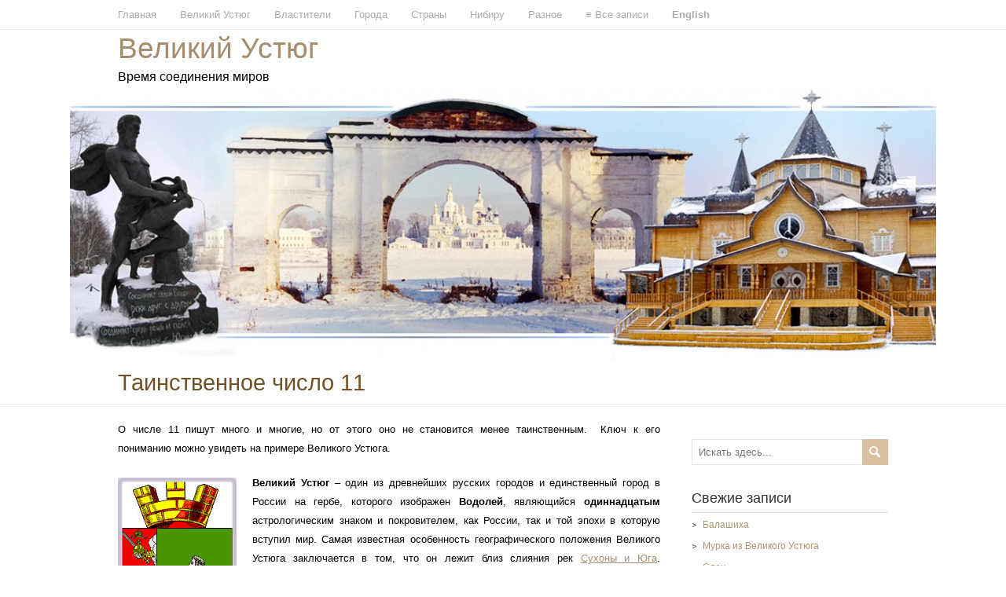

--- FILE ---
content_type: text/html; charset=UTF-8
request_url: http://veligrad.ru/2016/03/10/tainstvennoe-chislo-11/
body_size: 40078
content:
<!DOCTYPE html>
<!--[if IE 7]>
<html class="ie ie7" lang="ru-RU">
<![endif]-->
<!--[if IE 8]>
<html class="ie ie8" lang="ru-RU">
<![endif]-->
<!--[if !(IE 7) | !(IE 8)  ]><!-->
<html lang="ru-RU">
<!--<![endif]-->
<head>
  <meta charset="UTF-8" /> 
  <meta name="viewport" content="width=device-width" />  
	<link rel="pingback" href="http://veligrad.ru/xmlrpc.php">  
<title>Таинственное число 11 &#8212; Великий Устюг</title>

	  <style type='text/css'>		#wrapper #wrapper-header .title-box { width: 50%;}		#wrapper #wrapper-header .menu-box { width: 100%;}</style><link rel='dns-prefetch' href='//s.w.org' />
<link rel="alternate" type="application/rss+xml" title="Великий Устюг &raquo; Лента" href="http://veligrad.ru/feed/" />
<link rel="alternate" type="application/rss+xml" title="Великий Устюг &raquo; Лента комментариев" href="http://veligrad.ru/comments/feed/" />
<link rel="alternate" type="application/rss+xml" title="Великий Устюг &raquo; Лента комментариев к &laquo;Таинственное число 11&raquo;" href="http://veligrad.ru/2016/03/10/tainstvennoe-chislo-11/feed/" />
		<script type="text/javascript">
			window._wpemojiSettings = {"baseUrl":"https:\/\/s.w.org\/images\/core\/emoji\/2.2.1\/72x72\/","ext":".png","svgUrl":"https:\/\/s.w.org\/images\/core\/emoji\/2.2.1\/svg\/","svgExt":".svg","source":{"concatemoji":"http:\/\/veligrad.ru\/wp-includes\/js\/wp-emoji-release.min.js?ver=4.7.29"}};
			!function(t,a,e){var r,n,i,o=a.createElement("canvas"),l=o.getContext&&o.getContext("2d");function c(t){var e=a.createElement("script");e.src=t,e.defer=e.type="text/javascript",a.getElementsByTagName("head")[0].appendChild(e)}for(i=Array("flag","emoji4"),e.supports={everything:!0,everythingExceptFlag:!0},n=0;n<i.length;n++)e.supports[i[n]]=function(t){var e,a=String.fromCharCode;if(!l||!l.fillText)return!1;switch(l.clearRect(0,0,o.width,o.height),l.textBaseline="top",l.font="600 32px Arial",t){case"flag":return(l.fillText(a(55356,56826,55356,56819),0,0),o.toDataURL().length<3e3)?!1:(l.clearRect(0,0,o.width,o.height),l.fillText(a(55356,57331,65039,8205,55356,57096),0,0),e=o.toDataURL(),l.clearRect(0,0,o.width,o.height),l.fillText(a(55356,57331,55356,57096),0,0),e!==o.toDataURL());case"emoji4":return l.fillText(a(55357,56425,55356,57341,8205,55357,56507),0,0),e=o.toDataURL(),l.clearRect(0,0,o.width,o.height),l.fillText(a(55357,56425,55356,57341,55357,56507),0,0),e!==o.toDataURL()}return!1}(i[n]),e.supports.everything=e.supports.everything&&e.supports[i[n]],"flag"!==i[n]&&(e.supports.everythingExceptFlag=e.supports.everythingExceptFlag&&e.supports[i[n]]);e.supports.everythingExceptFlag=e.supports.everythingExceptFlag&&!e.supports.flag,e.DOMReady=!1,e.readyCallback=function(){e.DOMReady=!0},e.supports.everything||(r=function(){e.readyCallback()},a.addEventListener?(a.addEventListener("DOMContentLoaded",r,!1),t.addEventListener("load",r,!1)):(t.attachEvent("onload",r),a.attachEvent("onreadystatechange",function(){"complete"===a.readyState&&e.readyCallback()})),(r=e.source||{}).concatemoji?c(r.concatemoji):r.wpemoji&&r.twemoji&&(c(r.twemoji),c(r.wpemoji)))}(window,document,window._wpemojiSettings);
		</script>
		<style type="text/css">
img.wp-smiley,
img.emoji {
	display: inline !important;
	border: none !important;
	box-shadow: none !important;
	height: 1em !important;
	width: 1em !important;
	margin: 0 .07em !important;
	vertical-align: -0.1em !important;
	background: none !important;
	padding: 0 !important;
}
</style>
<link rel='stylesheet' id='wp-lightbox-2.min.css-css'  href='http://veligrad.ru/wp-content/plugins/wp-lightbox-2/styles/lightbox.min.ru_RU.css?ver=1.3.4' type='text/css' media='all' />
<link rel='stylesheet' id='restimpo-style-tan-css'  href='http://veligrad.ru/wp-content/themes/restimpo/css/tan.css?ver=4.7.29' type='text/css' media='all' />
<link rel='stylesheet' id='restimpo-style-css'  href='http://veligrad.ru/wp-content/themes/restimpo/style.css?ver=4.7.29' type='text/css' media='all' />
<!--[if lte IE 8]>
<link rel='stylesheet' id='restimpo-style-ie-css'  href='http://veligrad.ru/wp-content/themes/restimpo/css/style-ie.css?ver=4.7.29' type='text/css' media='all' />
<![endif]-->
<script type='text/javascript' src='http://veligrad.ru/wp-includes/js/jquery/jquery.js?ver=1.12.4'></script>
<script type='text/javascript' src='http://veligrad.ru/wp-includes/js/jquery/jquery-migrate.min.js?ver=1.4.1'></script>
<!--[if lt IE 9]>
<script type='text/javascript' src='http://veligrad.ru/wp-content/themes/restimpo/js/html5.js?ver=3.7'></script>
<![endif]-->
<link rel='https://api.w.org/' href='http://veligrad.ru/wp-json/' />
<link rel="EditURI" type="application/rsd+xml" title="RSD" href="http://veligrad.ru/xmlrpc.php?rsd" />
<link rel="wlwmanifest" type="application/wlwmanifest+xml" href="http://veligrad.ru/wp-includes/wlwmanifest.xml" /> 
<link rel='next' title='Город Великий' href='http://veligrad.ru/2016/03/10/gorod-velikiy/' />
<meta name="generator" content="WordPress 4.7.29" />
<link rel="canonical" href="http://veligrad.ru/2016/03/10/tainstvennoe-chislo-11/" />
<link rel='shortlink' href='http://veligrad.ru/?p=7' />
<link rel="alternate" type="application/json+oembed" href="http://veligrad.ru/wp-json/oembed/1.0/embed?url=http%3A%2F%2Fveligrad.ru%2F2016%2F03%2F10%2Ftainstvennoe-chislo-11%2F" />
<link rel="alternate" type="text/xml+oembed" href="http://veligrad.ru/wp-json/oembed/1.0/embed?url=http%3A%2F%2Fveligrad.ru%2F2016%2F03%2F10%2Ftainstvennoe-chislo-11%2F&#038;format=xml" />
<!--[if IE]>
<style type="text/css" media="screen">
.header-content-wrapper, input[type="submit"], input[type="reset"], .custom-button, .header-image .header-image-text .header-image-link {
        behavior: url("http://veligrad.ru/wp-content/themes/restimpo/css/pie/PIE.php");
        zoom: 1;
}
</style>
<![endif]-->
  
</head>
 
<body class="post-template-default single single-post postid-7 single-format-standard" id="wrapper"> 
<header id="wrapper-header">
  <div class="top-navigation-wrapper">
    <div class="top-navigation">
<div class="menu-menu-1-container"><ul id="top-nav" class="menu"><li id="menu-item-425" class="menu-item menu-item-type-post_type menu-item-object-page menu-item-home menu-item-425"><a href="http://veligrad.ru/">Главная</a></li>
<li id="menu-item-56" class="menu-item menu-item-type-post_type menu-item-object-page menu-item-56"><a href="http://veligrad.ru/velikiy-ustyug/">Великий Устюг</a></li>
<li id="menu-item-58" class="menu-item menu-item-type-post_type menu-item-object-page menu-item-has-children menu-item-58"><a href="http://veligrad.ru/vlastiteli/">Властители</a>
<ul class="sub-menu">
	<li id="menu-item-194" class="menu-item menu-item-type-post_type menu-item-object-page first-menu-item menu-item-194"><a href="http://veligrad.ru/vlastiteli/timur/">≡ Тимур</a></li>
	<li id="menu-item-193" class="menu-item menu-item-type-post_type menu-item-object-page menu-item-193"><a href="http://veligrad.ru/vlastiteli/ivan-groznyiy/">≡ Иван Грозный</a></li>
	<li id="menu-item-192" class="menu-item menu-item-type-post_type menu-item-object-page menu-item-192"><a href="http://veligrad.ru/vlastiteli/andrey-bogolyubskiy-pervyiy-russkiy-ts1/">Андрей Боголюбский – первый русский царь</a></li>
	<li id="menu-item-191" class="menu-item menu-item-type-post_type menu-item-object-page menu-item-191"><a href="http://veligrad.ru/vlastiteli/yakov-bryus-i-orden-tamplierov/">Яков Брюс и Орден тамплиеров</a></li>
	<li id="menu-item-188" class="menu-item menu-item-type-post_type menu-item-object-page menu-item-188"><a href="http://veligrad.ru/vlastiteli/chapaev-i-kosmos/">Чапаев и Космос</a></li>
	<li id="menu-item-187" class="menu-item menu-item-type-post_type menu-item-object-page menu-item-187"><a href="http://veligrad.ru/vlastiteli/filaret-drozdov-i-pushkin/">Филарет Дроздов и Пушкин</a></li>
	<li id="menu-item-186" class="menu-item menu-item-type-post_type menu-item-object-page menu-item-186"><a href="http://veligrad.ru/vlastiteli/sabur-vega-i-saburovyi1/">Сабур (Вега) и Сабуровы</a></li>
	<li id="menu-item-185" class="menu-item menu-item-type-post_type menu-item-object-page menu-item-185"><a href="http://veligrad.ru/vlastiteli/marshal-konev/">Маршал Конев</a></li>
	<li id="menu-item-184" class="menu-item menu-item-type-post_type menu-item-object-page menu-item-184"><a href="http://veligrad.ru/vlastiteli/makariy-zheltovodskiy/">Макарий Желтоводский</a></li>
	<li id="menu-item-190" class="menu-item menu-item-type-post_type menu-item-object-page menu-item-190"><a href="http://veligrad.ru/vlastiteli/ekhnaton-solnechnyiy-messiya-monoteizma/">Эхнатон – Солнечный Мессия Монотеизма</a></li>
	<li id="menu-item-182" class="menu-item menu-item-type-post_type menu-item-object-page menu-item-182"><a href="http://veligrad.ru/vlastiteli/irod-velikiy-mifyi-i-realnost/">Ирод Великий (мифы и реальность)</a></li>
	<li id="menu-item-183" class="menu-item menu-item-type-post_type menu-item-object-page last-menu-item menu-item-183"><a href="http://veligrad.ru/vlastiteli/leninskie-taynyi/">Ленинские тайны</a></li>
</ul>
</li>
<li id="menu-item-59" class="menu-item menu-item-type-post_type menu-item-object-page menu-item-has-children menu-item-59"><a href="http://veligrad.ru/goroda/">Города</a>
<ul class="sub-menu">
	<li id="menu-item-201" class="menu-item menu-item-type-post_type menu-item-object-page first-menu-item menu-item-201"><a href="http://veligrad.ru/goroda/drugie-goroda/">≡ Другие города</a></li>
	<li id="menu-item-200" class="menu-item menu-item-type-post_type menu-item-object-page menu-item-200"><a href="http://veligrad.ru/goroda/permj/">Пермь</a></li>
	<li id="menu-item-199" class="menu-item menu-item-type-post_type menu-item-object-page menu-item-199"><a href="http://veligrad.ru/goroda/moskva/">Москва</a></li>
	<li id="menu-item-198" class="menu-item menu-item-type-post_type menu-item-object-page menu-item-198"><a href="http://veligrad.ru/goroda/kursk/">Курск</a></li>
	<li id="menu-item-197" class="menu-item menu-item-type-post_type menu-item-object-page menu-item-197"><a href="http://veligrad.ru/goroda/kazanj/">Казань</a></li>
	<li id="menu-item-196" class="menu-item menu-item-type-post_type menu-item-object-page menu-item-196"><a href="http://veligrad.ru/goroda/vyatka/">Вятка</a></li>
	<li id="menu-item-195" class="menu-item menu-item-type-post_type menu-item-object-page last-menu-item menu-item-195"><a href="http://veligrad.ru/goroda/vladimir/">Владимир</a></li>
</ul>
</li>
<li id="menu-item-61" class="menu-item menu-item-type-post_type menu-item-object-page menu-item-61"><a href="http://veligrad.ru/stranyi/">Страны</a></li>
<li id="menu-item-63" class="menu-item menu-item-type-post_type menu-item-object-page menu-item-63"><a href="http://veligrad.ru/nibiru/">Нибиру</a></li>
<li id="menu-item-64" class="menu-item menu-item-type-post_type menu-item-object-page menu-item-64"><a href="http://veligrad.ru/raznoe/">Разное</a></li>
<li id="menu-item-156" class="menu-item menu-item-type-post_type menu-item-object-page menu-item-156"><a href="http://veligrad.ru/vse-zapisi/">≡ Все записи</a></li>
<li id="menu-item-1412" class="menu-item menu-item-type-post_type menu-item-object-page menu-item-1412"><a href="http://veligrad.ru/english/"><strong>English</strong></a></li>
</ul></div>      
      <div class="header-icons">
      </div>
    </div>
  </div>
  
  <div class="header-content-wrapper">
    <div class="header-content">
      <div class="title-box">
        <p class="site-title"><a href="http://veligrad.ru/">Великий Устюг</a></p></br></br>Время соединения миров      </div>
      <div class="menu-box">
      </div>
    </div>
  </div>
  <div class="header-image">
    <img class="header-img" src="http://veligrad.ru/wp-content/uploads/2016/05/cropped-top_picture1200x446.jpg" alt="Великий Устюг" />
  </div>
</header> <!-- end of wrapper-header -->
<div id="wrapper-content">
  <div class="content-headline-wrapper">
    <div class="content-headline">
      <h1 class="title single-title entry-title">Таинственное число 11</h1>
    </div>
  </div>
  <div class="container">
  <div id="main-content">
    <article id="content">
       
      <div class="entry-content">
<p><a id="11"></a>О числе 11 пишут много и многие, но от этого оно не становится менее таинственным.  Ключ к его пониманию можно увидеть на примере Великого Устюга.</p>
<p><b><img class="left alignleft" src="http://www.vrata11.ru/images/informatsiya/simvolika/chislo11/img_1.jpg" alt="" width="151" height="248" /><a class="mceItemAnchor" name="v-u"></a>Великий Устюг</b> – один из древнейших русских городов и единственный город в России на гербе, которого изображен <b>Водолей</b>, являющийся <b>одиннадцатым</b> астрологическим знаком и покровителем, как России, так и той эпохи в которую вступил мир. Самая известная особенность географического положения Великого Устюга заключается в том, что он лежит близ слияния рек <a href="http://veligrad.ru/2017/12/10/sanskritskie-nazvaniya-v-velikom-ustyuge/#1">Сухоны и Юга</a>. Считается, что именно поэтому символом города, запечатлённым на его гербе и утвержденный еще в XVIII веке Екатериной II, стал <b>Водолей</b>, сливающий из кувшинов воды этих двух рек.</p>
<p><img class="right alignright" src="http://www.vrata11.ru/images/informatsiya/simvolika/chislo11/img_2.jpg" alt="" width="176" height="208" />С 1999 года, при поддержке Московского мэра <a href="http://veligrad.ru/2018/12/26/russkie-tsyigane/#1999">Юрия Лужкова</a>, здесь реализуется проект «<b>Великий Устюг – родина Деда Мороза</b>», в основу которого положена идея объединения россиян вокруг национальных корней и традиций, через соприкосновение с образом Деда Мороза, олицетворяющим любовь, веру и надежду в счастливое будущее.</p>
<p><a id="1999"></a>Параллельно появлению Родины деда Мороза в Великом Устюге в 1999 году в <a href="http://veligrad.ru/2017/02/13/leninskie-taynyi/#Volga-Rous">России</a> происходили очень важные политические события.  В.В. <a href="http://veligrad.ru/2018/09/03/sanskritskie-nazvaniya-v-tverskoy-oblasti/#Putin-PredKi">Путин</a> в августе 1999 года был назначен председателем Правительства Российской Федерации, а 31 декабря 1999 года стал Первым лицом государства, когда по решению Бориса Ельцина (Водолея по гороскопу) был назначен исполняющим обязанности президента Российской Федерации (в связи с уходом Ельцина в досрочную отставку).  Символично, что это происходило на смене Космических эпох.  Водолей вступал в свои права.  Более того, единственным городом на планете, имеющим на своём гербе Водолея, является Великий Устюг.  Более того, 7 января 2008 года (на Рождество), будучи действующим Президентом России, <a href="http://veligrad.ru/2017/03/29/holmskaya-ikona-bozhiey-materi/#VladiMir">Владимир</a> Путин посетил Великий Устюг, а на выборах 14 марта 2004 года он снова был избран на эту высокую должность.</p>
<p>В ключевом для человечества 2012 году (в феврале) <a href="http://veligrad.ru/2019/03/19/glavnyiy-tsyigan-sovetskogo-soyuza/">Николай Сличенко</a> (главный режиссёр театра «Ромэн») был зарегистрирован как доверенное лицо кандидата в Президенты РФ и действовавшего премьер-министра Владимира Путина.  Его называют главный цыганом Советского Союза.  Предки цыган пришли в Россию из Индию, но ещё за тысячи лет до этого, <a href="http://veligrad.ru/2017/10/14/reptilii-na-gerbah-i-v-nazvaniyah-gorodov/#Shambal+Kirov"><span style="text-decoration: underline;">арии</span></a> (среди которых были и предки индийских предков цыган) пришли с территории современной России на Индостан и основали там Ведическую цивилизацию, на фундаменте которой стоит <a href="http://veligrad.ru/2016/03/15/orissa-unikalnyiy-shtat-v-indii/#1">Индия</a>.</p>
<p>В районе Великого Устюга особым образом сконцентрированы названия рек и мест, которые переводятся с <a href="http://veligrad.ru/2017/12/10/sanskritskie-nazvaniya-v-velikom-ustyuge/">санскрита</a> &#8212; божественного языка древней Индии.  Переводимые с санскрита названия есть и в <a href="http://veligrad.ru/2017/12/03/sanskritskie-nazvaniya-v-tsentre-rossii/">центре России</a>.</p>
<p>Новый год считался самым сакральным праздником во всех древних <a href="http://veligrad.ru/2016/03/10/%d0%bd%d0%be%d0%b2%d1%8b%d0%b9-%d0%b3%d0%be%d0%b4-%d0%bd%d0%b0%d1%87%d0%b8%d0%bd%d0%b0%d0%b5%d1%82%d1%81%d1%8f-%d1%81-%d0%bd%d0%b8%d0%b1%d0%b8%d1%80%d1%83/#1">цивилизациях</a>, начиная с Древнего Шумера и Египта – прародины современной (западной) цивилизации. В Советское время в Великом Устюге было открыто два памятника <a href="http://veligrad.ru/2016/03/15/evrovavilon/#haridvar">Водолею</a>.</p>
<p><img class="left alignleft" src="http://www.vrata11.ru/images/informatsiya/simvolika/chislo11/img_3.jpg" alt="" width="176" height="235" />В Зодиаке Водолей является 11-м знаком, а само число 11 вписано в дату первого упоминания в летописи (основания) города – 1147 год, или 11 11 (4+7=11).</p>
<p>Число 11 часто появляется в переломных событиях мировой истории. Вот несколько примеров прошлого столетия:</p>
<p>• В 1911 году 11 человек в Швейцарии покорили горы, спустившись на горных лыжах.</p>
<p>• 11 членов царской семьи Романовых и их слуг казнены в июле 1918 года. Дом Романовых к 1917 году насчитывал 65 особ (6+5=11).</p>
<p>• 11.11. в 11 часов дня официально закончилась первая мировая война, прогремел 101 выстрел.</p>
<p>• На 11-й день, 27.05.99 года по самому вертикальному спуску команда российских альпинистов покорила труднодоступную вершину Талай Сагар в Гималаях.</p>
<p>• 11 человек закрывали крышу Чернобыльской АС.</p>
<p>• 11 стран объединились в Евросоюз с единой валютой 01.01.99 года.</p>
<h3><a class="mceItemAnchor" name="chislo11"></a>Число 11 – роковое число американской трагедии 11 сентября 2001 года</h3>
<p><b><i>Даты</i></b></p>
<p><img class="right alignright" src="http://www.vrata11.ru/images/informatsiya/simvolika/chislo11/img_4.jpg" alt="" width="176" height="264" />• Дата терактов: 09/11: 9+1+1 = 11.</p>
<p>• September 11 – 9 букв, 2 цифры – 9+2 = 11.</p>
<p>• 911 – номер службы экстренной помощи в Америке.</p>
<p>• 11 Сентября – 254 день в году: 2+5+4 = 11.</p>
<p>• После 11 сентября до конца года остаётся 111 дней.</p>
<p>• 11 Марта 2002 года прошло 6 месяцев после атаки на Америку и прошло 11 недель нового 2002 года.</p>
<p><b><i>Даты и рейс АА11</i></b></p>
<p>• Первым самолётом, врезавшимся в ВТЦ был рейс номер 11 компании Америкэн Эйрлайнс.</p>
<p>• Аббревиатура рейса: AA11 – А – буква номер 1 в алфавите, две буквы АА=11.</p>
<p>• Четверо террористов рейса АА11 имели инициалы А.А. АА=11.</p>
<p>• Пятый террорист – Mohamed AttA – имя и фамилия содержат 11 букв и две буквы А присутствуют по краям в имени.</p>
<p>• На борту рейса АА11 находилось 92 человека = 9+2 =11, из них 11 – члены экипажа.</p>
<p>• В названии города New York City – 11 букв.</p>
<p>• Штат Нью-Йорк был 11-ым по счёту, присоединившимся к США и его вхождение в США произошло 11-го сентября.</p>
<p>• Слова Trade Center (Торговый центр) и Skyscrapers (Небоскрёбы) – состоят из 11 букв.</p>
<p>• World Trade Center Towers – (Башни Всемирного торгового центра) – 22 буквы, 22=11&#215;2.</p>
<p>• Башни близнецы стояли рядом, как две цифры 1 в числе 11.</p>
<p>• Каждая из башен состояла из 110 этажей.</p>
<p>• Северная башня обрушилась в 10:28 – 1+0+2+8 = 11.</p>
<p>• Номером 1 прибывшим к месту теракта была пожарная команда №1, потерявшая 11 пожарных.</p>
<p>• Башни ВТЦ обрушились до уровня 11 этажа.</p>
<p>• Пожар ВТЦ продолжался 99 дней, (9х11=99).</p>
<p>• Прощальный звонок молодой девушки со 101-го этажа был услышан во всем мире.</p>
<p><b><i>Рейс UА77 и Пентагон</i></b></p>
<p>• Номер рейса 77 = 7&#215;11</p>
<p>• На борту рейса находилось 65 человек. 6+5=11</p>
<p>• Целью рейса стал Пентагон (The Pentagon – 11 букв)</p>
<p>• Одна из стен Пентагона обрушилась в 10:10</p>
<p><b><i>Люди и места</i></b></p>
<p>• По данным ФБР террористы планировали захват 11 самолётов.</p>
<p>• В список Самых Опасных Террористов мира ФБР входит 22 имени (2&#215;11=22).</p>
<p>• Руководство по священной войне Талибов состоит из 11 частей.</p>
<p>• Пророк Мухаммед скончался в 632 году (6+3+2 =11).</p>
<p>• 119 – телефонный код Ирана/Ирака (1+1+9 = 11).</p>
<p>• Лига Арабских государств провозглашает 22 арабских нации (2&#215;11 = 22).</p>
<p>В английских вариантах слова Афганистан, Саудовская Аравия, Рамзи Юсуф (организатор теракта в ВТЦ в 1993 году), Ариэль Шарон, Шимон Перец, Джордж Буш, Билл Клинтон, Колин Пауэлл состоят из 11 букв.</p>
<p>Ровно через год после терактов, 11 сентября 2002 года в национальной лотерее США выиграла знакомая уже комбинация 911.</p>
<p><img class="left alignleft" src="http://www.vrata11.ru/images/informatsiya/simvolika/chislo11/img_5.jpg" alt="" width="176" height="226" /><a class="mceItemAnchor" name="tragediya"></a>Трагедия произошла 11 сентября в день <b>Усекновения головы Иоанна Предтечи</b>, который крестил Иисуса Христа в водах Иордана.</p>
<p><img class="right alignright" src="http://www.vrata11.ru/images/informatsiya/simvolika/chislo11/img_6.jpg" alt="" width="176" height="255" /><a id="Vid"></a>В Индийских учениях о сотворении мира, усекновение головы означает открытие чакры Мудрости – пятой чакры, называемой Вишудха, ассоциируемой с <a href="http://veligrad.ru/2017/11/05/severnyiy-kuru/#3"><span style="text-decoration: underline;">Шивой</span></a>, расположенной на горле между VI и VII шейными позвонками. Открытие чакры Мудрости часто ассоциируется с возможностью перехода на новый уровень сознания (от материалистического к духовному).</p>
<p>В день Усекновения головы Иоанна Предтечи в 1530 году в Троице-Сергеевой Лавре крестили будущего царя <a href="http://veligrad.ru/vlastiteli/ivan-groznyiy/">Иоанна Грозного</a>.</p>
<h3>Число 11 и Загадка Сфинкса</h3>
<p>Одной из самых больших загадок древности является Великая Пирамида в Египте. Среди множества ее тайн сокрыта и тайна числа 11. В книге Г. Хенкока и Р. Бьювэла «Загадка Сфинкса» сказано: «…одним из основных числовых коэффициентов в конструкции, как Великой Пирамиды, так и некрополя Гизы в целом считается простое число 11 (простое в том смысле, что делится без остатка только на себя и единицу)… В архитектуре Великой Пирамиды фигурируют числа кратные 11… сторона её основания равняется 440 египетским локтям, то есть 11 х 40 локтей. Отношение высоты к основанию – 7:11. Уклон боковых граней– 14:11… А уклон южной шахты камеры Царя… составляет 11:11».</p>
<h3><a id="Kursk"></a>Число 11 и трагедия АПЛ «Курск»</h3>
<p>• Последний раз лодка вышла в море: 10.08.2000 г. (1+8+2=11).</p>
<p>• Первый взрыв произошел 12.8.2000 г. (1+2+8=11) в 10 ч. 28 минут (1+2+8=11).</p>
<p>• Вскрытие люка 9 отсека: 21.8.2000 г. (2+1+8=11).</p>
<p><img class="left alignleft" src="http://www.vrata11.ru/images/informatsiya/simvolika/chislo11/img_7.jpg" alt="" width="176" height="210" /><img class="right alignright" src="http://www.vrata11.ru/images/informatsiya/simvolika/chislo11/img_8.jpg" alt="" width="176" height="247" />В девятом кормовом отсеке по записке, найденной у Дмитрия Колесникова, находилась 23 человека. Тела 12 моряков были подняты на поверхность, значит, в отсеке осталось 11 человек.</p>
<p>Весьма символично, что на подводной лодке «Курск» находилась икона Богоматери «Курское Знамение». Празднование иконы Курской Богоматери происходит в день весеннего равноденствия – 21 марта (обратите внимание, что даже на изображении иконы по кругу 10 изображений и центральное – одиннадцатое).</p>
<p>Дни 21 марта и 21 сентября фиксируют ось весеннего и осеннего равноденствия, которая в настоящее время указывает на созвездие Льва и Водолея. Это и есть самое главное знамение – переход человечества в Эру<b> </b>Водолея. Погибших моряков поминали на 40-й день, 21 сентября, т. е. в день иконы «Курское Знамение».</p>
<p>Похоже, что само название одиннадцать скрывает в себе тайну, так как состоит из одиннадцати букв. Из всех цифр такое совпадение наблюдается, кроме числа одиннадцать, только у числа три.</p>
      </div>
<div id="restimpo-post-nav" class="navigation" role="navigation">
	<div class="nav-wrapper">
	<p class="nav-next"><a href="http://veligrad.ru/2016/03/10/gorod-velikiy/" title="Город Великий">Следующая запись &rarr;</a></p>
   </div>
</div>
 

<div id="comments" class="comments-area no-comments">

	
	
</div><!-- #comments .comments-area -->    </article> <!-- end of content -->
  </div>
<aside id="sidebar">
<div id="search-2" class="sidebar-widget widget_search"><form id="searchform" method="get" action="http://veligrad.ru/">
  <div class="searchform-wrapper"><input type="text" value="" name="s" id="s" placeholder="Искать здесь..." />
  <input type="image" src="http://veligrad.ru/wp-content/themes/restimpo/images/empty.gif" class="send" name="searchsubmit" alt="send" /></div>
</form></div>		<div id="recent-posts-2" class="sidebar-widget widget_recent_entries">		 <p class="sidebar-headline">Свежие записи</p>		<ul>
					<li>
				<a href="http://veligrad.ru/2025/03/17/balashiha/">Балашиха</a>
						</li>
					<li>
				<a href="http://veligrad.ru/2023/09/27/murka-iz-velikogo-ustyuga/">Мурка из Великого Устюга</a>
						</li>
					<li>
				<a href="http://veligrad.ru/2023/08/20/slon/">Слон</a>
						</li>
					<li>
				<a href="http://veligrad.ru/2023/08/13/iz-rossii-s-lyubovyu/">Из России с любовью…</a>
						</li>
					<li>
				<a href="http://veligrad.ru/2023/08/05/pushkino-kolyibel-teatrov/">Пушкино – колыбель театров</a>
						</li>
				</ul>
		</div>		<div id="categories-2" class="sidebar-widget widget_categories"> <p class="sidebar-headline">Рубрики</p>		<ul>
	<li class="cat-item cat-item-34"><a href="http://veligrad.ru/category/english/" >English</a>
</li>
	<li class="cat-item cat-item-10"><a href="http://veligrad.ru/category/akkad/" >Аккад</a>
</li>
	<li class="cat-item cat-item-13"><a href="http://veligrad.ru/category/anubis/" >Анубис</a>
</li>
	<li class="cat-item cat-item-6"><a href="http://veligrad.ru/category/baaljbek/" >Баальбек</a>
</li>
	<li class="cat-item cat-item-8"><a href="http://veligrad.ru/category/vavilon/" >Вавилон</a>
</li>
	<li class="cat-item cat-item-2"><a href="http://veligrad.ru/category/velikiy-ustyug/" >Великий Устюг</a>
</li>
	<li class="cat-item cat-item-33"><a href="http://veligrad.ru/category/vladimir/" >Владимир</a>
</li>
	<li class="cat-item cat-item-26"><a href="http://veligrad.ru/category/vlastiteli/" >Властители</a>
</li>
	<li class="cat-item cat-item-23"><a href="http://veligrad.ru/category/vodolei/" >Водолей</a>
</li>
	<li class="cat-item cat-item-32"><a href="http://veligrad.ru/category/vyatka/" >Вятка</a>
</li>
	<li class="cat-item cat-item-30"><a href="http://veligrad.ru/category/drevnie-tsivilizatsii/" >Древние цивилизации</a>
</li>
	<li class="cat-item cat-item-27"><a href="http://veligrad.ru/category/drugie-goroda/" >Другие города</a>
</li>
	<li class="cat-item cat-item-11"><a href="http://veligrad.ru/category/egipet/" >Египет</a>
</li>
	<li class="cat-item cat-item-3"><a href="http://veligrad.ru/category/ivan-groznyiy/" >Иван Грозный</a>
</li>
	<li class="cat-item cat-item-7"><a href="http://veligrad.ru/category/ierusalim/" >Иерусалим</a>
</li>
	<li class="cat-item cat-item-15"><a href="http://veligrad.ru/category/indiia/" >Индия</a>
</li>
	<li class="cat-item cat-item-24"><a href="http://veligrad.ru/category/%d0%ba%d0%b0%d0%b7%d0%b0%d0%bd%d1%8c/" >Казань</a>
</li>
	<li class="cat-item cat-item-31"><a href="http://veligrad.ru/category/kursk/" >Курск</a>
</li>
	<li class="cat-item cat-item-29"><a href="http://veligrad.ru/category/moskva/" >Москва</a>
</li>
	<li class="cat-item cat-item-4"><a href="http://veligrad.ru/category/nibiru/" >Нибиру</a>
</li>
	<li class="cat-item cat-item-21"><a href="http://veligrad.ru/category/nilskiy-meridian/" >Нильский меридиан</a>
</li>
	<li class="cat-item cat-item-22"><a href="http://veligrad.ru/category/novyiy-god/" >Новый Год</a>
</li>
	<li class="cat-item cat-item-28"><a href="http://veligrad.ru/category/permj/" >Пермь</a>
</li>
	<li class="cat-item cat-item-16"><a href="http://veligrad.ru/category/prokopiy-pravednyiy/" >Прокопий Праведный</a>
</li>
	<li class="cat-item cat-item-1"><a href="http://veligrad.ru/category/uncategorized/" >Разное</a>
</li>
	<li class="cat-item cat-item-19"><a href="http://veligrad.ru/category/russkaya-amerika/" >Русская Америка</a>
</li>
	<li class="cat-item cat-item-17"><a href="http://veligrad.ru/category/stefan-permskiy/" >Стефан Пермский</a>
</li>
	<li class="cat-item cat-item-5"><a href="http://veligrad.ru/category/timur/" >Тимур</a>
</li>
	<li class="cat-item cat-item-18"><a href="http://veligrad.ru/category/ustyuzhskie-pervoprohodtsyi/" >Устюжские первопроходцы</a>
</li>
	<li class="cat-item cat-item-14"><a href="http://veligrad.ru/category/khristofor/" >Христофор</a>
</li>
	<li class="cat-item cat-item-20"><a href="http://veligrad.ru/category/shasta/" >Шаста</a>
</li>
	<li class="cat-item cat-item-9"><a href="http://veligrad.ru/category/shumer/" >Шумер</a>
</li>
	<li class="cat-item cat-item-12"><a href="http://veligrad.ru/category/ekhnaton/" >Эхнатон</a>
</li>
		</ul>
</div></aside> <!-- end of sidebar -->
  </div>
</div>     <!-- end of wrapper-content -->
<footer id="wrapper-footer">
</footer>  <!-- end of wrapper-footer -->
<!-- Yandex.Metrika counter -->
<script type="text/javascript">
    (function (d, w, c) {
        (w[c] = w[c] || []).push(function() {
            try {
                w.yaCounter44197384 = new Ya.Metrika({
                    id:44197384,
                    clickmap:true,
                    trackLinks:true,
                    accurateTrackBounce:true
                });
            } catch(e) { }
        });

        var n = d.getElementsByTagName("script")[0],
            s = d.createElement("script"),
            f = function () { n.parentNode.insertBefore(s, n); };
        s.type = "text/javascript";
        s.async = true;
        s.src = "https://mc.yandex.ru/metrika/watch.js";

        if (w.opera == "[object Opera]") {
            d.addEventListener("DOMContentLoaded", f, false);
        } else { f(); }
    })(document, window, "yandex_metrika_callbacks");
</script>
<noscript><div><img src="https://mc.yandex.ru/watch/44197384" style="position:absolute; left:-9999px;" alt="" /></div></noscript>
<!-- /Yandex.Metrika counter --><script type='text/javascript'>
/* <![CDATA[ */
var JQLBSettings = {"fitToScreen":"0","resizeSpeed":"400","displayDownloadLink":"0","navbarOnTop":"0","loopImages":"","resizeCenter":"","marginSize":"","linkTarget":"","help":"","prevLinkTitle":"previous image","nextLinkTitle":"next image","prevLinkText":"\u00ab Previous","nextLinkText":"Next \u00bb","closeTitle":"close image gallery","image":"Image ","of":" of ","download":"Download","jqlb_overlay_opacity":"80","jqlb_overlay_color":"#000000","jqlb_overlay_close":"1","jqlb_border_width":"10","jqlb_border_color":"#ffffff","jqlb_border_radius":"0","jqlb_image_info_background_transparency":"100","jqlb_image_info_bg_color":"#ffffff","jqlb_image_info_text_color":"#000000","jqlb_image_info_text_fontsize":"10","jqlb_show_text_for_image":"1","jqlb_next_image_title":"next image","jqlb_previous_image_title":"previous image","jqlb_next_button_image":"http:\/\/veligrad.ru\/wp-content\/plugins\/wp-lightbox-2\/styles\/images\/ru_RU\/next.gif","jqlb_previous_button_image":"http:\/\/veligrad.ru\/wp-content\/plugins\/wp-lightbox-2\/styles\/images\/ru_RU\/prev.gif","jqlb_maximum_width":"","jqlb_maximum_height":"","jqlb_show_close_button":"1","jqlb_close_image_title":"close image gallery","jqlb_close_image_max_heght":"22","jqlb_image_for_close_lightbox":"http:\/\/veligrad.ru\/wp-content\/plugins\/wp-lightbox-2\/styles\/images\/ru_RU\/closelabel.gif","jqlb_keyboard_navigation":"1","jqlb_popup_size_fix":"0"};
/* ]]> */
</script>
<script type='text/javascript' src='http://veligrad.ru/wp-content/plugins/wp-lightbox-2/wp-lightbox-2.min.js?ver=1.3.4.1'></script>
<script type='text/javascript' src='http://veligrad.ru/wp-content/themes/restimpo/js/placeholders.js?ver=3.0.2'></script>
<script type='text/javascript' src='http://veligrad.ru/wp-content/themes/restimpo/js/scroll-to-top.js?ver=1.0'></script>
<script type='text/javascript' src='http://veligrad.ru/wp-content/themes/restimpo/js/selectnav.js?ver=0.1'></script>
<script type='text/javascript' src='http://veligrad.ru/wp-content/themes/restimpo/js/responzive.js?ver=1.0'></script>
<script type='text/javascript' src='http://veligrad.ru/wp-includes/js/wp-embed.min.js?ver=4.7.29'></script>
      
</body>
</html>

--- FILE ---
content_type: text/css
request_url: http://veligrad.ru/wp-content/themes/restimpo/style.css?ver=4.7.29
body_size: 37764
content:
/*
Theme Name: RestImpo
Theme URI: http://www.tomastoman.cz/restimpo/
Author: Tomas Toman
Author URI: http://www.tomastoman.cz/
Description: RestImpo is an easily customizable WordPress multipurpose theme. It is a fully responsive theme that allows for easy viewing on any device. It can be adapted to your needs using the Theme Customizer. RestImpo theme offers 6 pre-defined color schemes, 220 Google fonts, custom widgets for displaying the latest posts from the selected category, 2 menu areas, social networking icons, theme documentation and much more. Supports popular plugin WooCommerce. Available in Czech, Danish, Dutch, English, French, German, Greek, Italian, Persian, Polish, Russian, Slovak and Spanish.
Version: 2.0.3
License: GNU General Public License v2 or later
License URI: http://www.gnu.org/licenses/gpl-2.0.html
Tags: light, black, white, gray, brown, green, pink, tan, one-column, two-columns, right-sidebar, responsive-layout, custom-background, custom-header, custom-colors, custom-menu, featured-images, full-width-template, sticky-post, theme-options, translation-ready, editor-style, rtl-language-support
Text Domain: restimpo
*/

html, body, div, span, applet, object, iframe, h1, h2, h3, h4, h5, h6, p, blockquote, pre, a, abbr, acronym, address, big, cite, code, del, dfn, em, img, ins, kbd, q, s, samp, small, strike, strong, sub, sup, tt, var, b, u, i, center, dl, dt, dd, ol, ul, li, fieldset, form, label, legend, table, caption, tbody, tfoot, thead, tr, th, td, article, aside, canvas, details, embed, figure, figcaption, footer, header, hgroup, menu, nav, output, ruby, section, summary, time, mark, audio, video {
	border: none;
	margin: 0;
	padding: 0;
	text-align: justify;
	vertical-align: baseline;
}
h1, h2, h3, h4, h5, h6 {
  -ms-word-wrap: break-word;
  word-wrap:     break-word;
  line-height: 120%;
  margin: 30px 0 7px;                   
}
h1 {
  color: black;
  font-size: 28px;  
}
h2 {
  color: #222222;
  font-size: 24px;  
}
h3 {
  color: #333333;
  font-size: 20px;  
}
h4 {
  color: #444444;
  font-size: 16px;  
}
h5 {
  color: #555555;
  font-size: 14px;  
}
h6 {
  color: #666666;
  font-size: 13px;  
}
p, ul, ol, li, dl, address {
  -ms-word-wrap: break-word;
  word-wrap: break-word;
  font-size: 13px;
  text-align: justify;
}
ul {
  margin-left: 16px;   
}
ol {
	list-style-type: decimal;
  margin-left: 20px;
}
ol ol {
	list-style: upper-alpha;
}
ol ol ol {
	list-style: lower-roman;
}
ol ol ol ol {
	list-style: lower-alpha;
}
dl {
  margin-bottom: 20px;   
}
dt {
	font-weight: bold;
}
dd {
	margin-bottom: 5px;
}
strong {
	font-weight: bold;
}
cite, em, i {
	font-style: italic;
}
blockquote cite {
  display: block;
  font-style: normal;
	text-transform: uppercase;
}
a {
  color: #A6B2C2;
  text-decoration: underline;           
}
a:hover {
  text-decoration: none;           
}
a img {
  border: none;      
}
img {
  height: auto; 
  max-width: 100%;   
}
table {
  font-size: 13px;
  width: 100%;      
}
table, td, th {
  border: 1px solid #e3e3e3;
  border-collapse: collapse;
  text-align: left;
}
td, th {
  padding: 5px 8px;       
}
th {
  background: #555555;
  color: white;
  font-weight: bold;   
}
blockquote, q { 
  border-left: 1px solid #e3e3e3;
  color: #333333;
  font-style: italic;
  margin: 0 0 20px;
  padding-left: 20px;
}
address {
  font-style: italic;        
}
pre {
  margin-bottom: 20px;
  overflow: auto;  
}
sup {
  vertical-align: super;    
}
sub {
  vertical-align: sub;    
}
iframe,
embed {
  clear: both;
  width: 100%;   
}
hr {
  background: #e3e3e3;
  border: none;
  height: 1px; 
  margin: 15px 0;  
}


/* WordPress Core
-------------------------------------------------------------- */

.alignnone {
  margin: 5px 20px 20px 0;
}
.aligncenter,
div.aligncenter {
  clear: both;
  display: block;
  margin: 5px auto 5px auto;
}
.alignright {
  float:right;
  margin: 5px 0 20px 20px;
}
.alignleft {
  float: left;
  margin: 5px 20px 20px 0;
}
.aligncenter {
  display: block;
  margin: 5px auto 5px auto;
}
a img.alignright {
  float: right;
  margin: 5px 0 20px 20px;
}
a img.alignnone {
  margin: 5px 20px 20px 0;
}
a img.alignleft {
  float: left;
  margin: 5px 20px 20px 0;
}
a img.aligncenter {
  display: block;
  margin-left: auto;
  margin-right: auto
}
.wp-caption,
.gallery-caption {
  border: 1px solid #f0f0f0;
  max-width: 96%;
  padding: 5px 3px 10px;
  text-align: center;
}
.wp-caption.alignnone {
  margin: 5px 20px 20px 0;
}
.wp-caption.alignleft {
  margin: 5px 20px 20px 0;
}
.wp-caption.alignright {
  margin: 5px 0 20px 20px;
}
.wp-caption img {
  border: 0 none;
  height: auto;
  margin: 0;
  max-width: 98.5%;
  padding: 0;
  width: auto;
}
#wrapper .wp-caption p.wp-caption-text {
  font-size: 11px;
  line-height: 17px;
  margin: 0;
  padding: 0 4px 5px;
}
.wp-audio-shortcode {
  margin-bottom: 20px;                   
}


/* basic structure
-------------------------------------------------------------- */

body {
  background: white;
  color: black;
  font-family: Arial, Helvetica, sans-serif;  
  line-height: 150%; 
}
#wrapper-header,
#wrapper-content,
#wrapper-footer {
  float: left;
  height: auto;
  position: relative;
  width: 100%;        
} 
.footer-signature-content,
.container,
#footer {  
  margin: 0 auto;
  max-width: 980px;
  position: relative;
  width: 100%; 
}
#wrapper-header {
  z-index: 1000;                
}
#main-content {
  float: left;
  margin: 20px 0 20px;
  width: 690px;         
}
.page-template-template-full-width-php .container #main-content,
.page-template-template-landing-page-php .container #main-content,
.page-template-template-full-width-without-title-php .container #main-content {
  width: 100% !important;                                                      
}
#sidebar {
  float: right;
  margin: 40px 0 0 40px;
  width: 250px;         
}
#wrapper-footer {
  background: #3a3b3d;
  border-top: 2px solid #65d6bd;
  margin-top: 10px;                
}
.scroll-top {
  background: #666666 left top no-repeat url(images/scroll-top.png);
  border: 1px solid black;
  cursor: pointer;
  display: block;
  height: 29px;
  opacity: 0.2;
  filter: alpha(opacity=20);
  position: fixed;
  bottom: 10px;
  right: 10px;
  width: 29px;
  z-index: 200;            
}
#wrapper .scroll-top:hover {
  opacity: 1;
  filter: alpha(opacity=100);
  -webkit-transition: opacity 1s;
  transition: opacity 1s;                             
}


/* header
-------------------------------------------------------------- */

.header-content-wrapper {
  background: white;
  float: left;
  height: auto;
  position: relative;
  width: 100%;
  z-index: 1000;                        
}
.header-content,
.header-description,
.top-navigation,
.content-headline {
  height: auto;
  margin: 0 auto;
  max-width: 980px;
  position: relative;
  width: 100%;                
}
.top-navigation-wrapper {
  background: white;
  border-bottom: 1px solid #ebebeb;
  float: left;
  height: auto;
  position: relative;
  width: 100%;
  z-index: 1500;                        
}
.title-box {
  float: left;
  width: 50%;           
}
.page-template-template-landing-page-php .title-box {
  width: 100% !important;                                                    
}
.menu-box {
  float: right;
  width: 50%;           
}
.site-title { 
  float: left;
  font-size: 37px;  
  line-height: 100%;
  margin: 5px 0; 
  position: relative;
  z-index: 50;
  width: auto;        
}
.site-title a {
  color: #333333;
  text-decoration: none;           
}
.site-title a:hover {
  color: #111111; 
  -webkit-transition: color 1s;
  transition: color 1s;                   
}
.header-logo {
  float: left;
  height: auto;
  margin: 30px 0;
  position: relative;
  width: auto;             
}
.header-image {
  background-color: #ffffff; 
  float: left;
  height: auto;
  position: relative;
  width: 100%;              
}
.header-image .header-img {
  display: block;
  margin: 0 auto;
  position: relative;                      
}
.header-image .header-image-container {
  height: 100%;
  overflow: auto;
  position: absolute;
  left: 0;
  top: 0;
  width: 100%;
  z-index: 100;                                      
}
.header-image .header-image-text-wrapper {
  display: table;
  height: 100%;
  margin: 0 auto;
  width: 980px;                                        
}
.header-image .header-image-text {
  display: table-cell;
  height: 100%;
  margin: 0;
  vertical-align: middle;                                
}
.header-image .header-image-text .header-image-headline {
  color: #7487A0;
  font-size: 30px;
  margin: 0 0 23px;
  position: relative; 
  width: 50%;                               
}
.header-image .header-image-text .header-image-info {
  background: left top repeat url(images/header-image-info.png);
  color: white;
  font-size: 14px;
  margin: 0 0 22px;
  overflow: auto;
  padding: 20px;
  position: relative; 
  width: 50%;                               
}
.header-image .header-image-text .header-image-link {
  color: white !important;
  display: inline-block;
  font-size: 15px;
  line-height: 100%;
  max-width: 50%; 
  text-decoration: none;
}
.header-image .header-image-text .header-image-link span {
  background-image: url(images/header-image-link.png);
  background-position: left 50%;
  background-repeat: no-repeat;
  display: block;
  height: 100%;
  padding: 12px 40px 12px 70px;                                                       
}
.header-description-wrapper,
.content-headline-wrapper {
  background: #ffffff;
  border-bottom: 1px solid #ebebeb;
  float: left;
  height: auto;
  position: relative;
  width: 100%;
  z-index: 100;                        
}
#wrapper .header-description-wrapper {
  z-index: 90;                            
}
.header-description h1 {
  color: #A6B2C2;
  font-size: 32px;
  margin: 0;
  padding: 35px 0;
  text-align: center;                       
}
.header-icons {
  height: 20px;
  position: absolute;
  right: 0;
  top: 9px;
  width: auto;              
}
#wrapper .top-navigation .header-icons a,
#wrapper .top-navigation .header-icons a img {
  display: block; 
  height: 20px;               
}
.social-icon {
  background-color: #65d6bd;
  float: left;
  margin-left: 5px;
  width: 20px;             
}
.top-navigation .header-icons a img:hover {
  opacity: 0.8;
  filter: alpha(opacity=80);
  -webkit-transition: opacity 1s;
  transition: opacity 1s;             
}

/* header menu */
/* 
This copyright notice must be untouched at all times.
The original version of this stylesheet and the associated (x)html
is available at http://www.cssplay.co.uk/menus/final_drop3.html
Copyright (c) 2005-2007 Stu Nicholls. All rights reserved.
This stylesheet and the associated (x)html may be modified in any 
way to fit your requirements. */
.menu-box ul {
  float: right;
  list-style-type: none;
  margin: 0;
  text-align: right;
}
.menu-box ul ul {
  background: #e8e8e8;
  border-top: 2px solid #A6B2C2;
  width: 212px;
  z-index: 110;
}
.menu-box ul li {
  float: left;
  height: 98px;
  line-height: 98px;
  margin-left: 37px;
  position: relative;
}
.menu-box ul ul li {
  border-bottom: 1px solid #d9d9d9;
  display: block;
  height: auto;
  line-height: 39px;
  margin: 0;
  min-height: 39px;
  position: relative;
  width: 212px;
}
#wrapper #wrapper-header .menu-box ul ul .last-menu-item {
  border-bottom: none;                          
}
.menu-box a,
.menu-box a:visited {
  color: #333333;
  display: block;
  float: left;
  font-size: 15px;
  font-weight: normal;
  height: 98px;
  line-height: 98px;
  text-align: right;
  text-decoration: none;
}
#wrapper-header .menu-box ul ul a,
#wrapper-header .menu-box ul ul a:visited {
  color: #333333;
  display: block;
  font-size: 13px;
  font-weight: normal;
  height: auto;
  line-height: 39px;
  margin: 0;
  min-height: 39px;
  padding-right: 12px;
  text-align: right;
  width: 200px;
}
#wrapper-header .menu-box ul ul ul a,
#wrapper-header .menu-box ul ul ul a:visited {
  color: #444444;
}
.menu-box a:hover,
.menu-box :hover > a {
  color: #A6B2C2;
  -webkit-transition: color 1s;
  transition: color 1s;
}
#wrapper-header .menu-box ul ul a:hover,
#wrapper-header .menu-box ul ul :hover > a {
  background-color: #dbdbdb;
  border-bottom: none;
  color: black;
  -webkit-transition: background-color 1s;
  transition: background-color 1s;
}
.menu-box ul ul {
  height: 0;
  position: absolute;
  right: 0px;
  top: 96px;
  visibility: hidden;
  width: 212px; 
}
.menu-box ul ul ul {
  left: -212px;
  top: -2px;
  width: 212px;
}
.menu-box ul li:hover ul,
.menu-box ul a:hover ul,
.top-navigation ul li:hover ul,
.top-navigation ul a:hover ul {
  height: auto;
  padding-bottom: 0;
  visibility: visible;
}
.menu-box ul :hover ul ul,
.top-navigation ul :hover ul ul {
  visibility: hidden;
}
.menu-box ul :hover ul :hover ul ul,
.top-navigation ul :hover ul :hover ul ul {
  visibility: hidden;
}
.menu-box ul :hover ul :hover ul,
.top-navigation ul :hover ul :hover ul {
  visibility: visible;
}
.menu-box ul :hover ul :hover ul :hover ul,
.top-navigation ul :hover ul :hover ul :hover ul {
  visibility: visible;
}
#wrapper-header .menu-box .current-menu-item > a,
#wrapper-header .menu-box .current-menu-ancestor > a,
#wrapper-header .menu-box .current_page_item > a,
#wrapper-header .menu-box .current-page-ancestor > a {
  border-top: 2px solid #A6B2C2;
  color: #A6B2C2;
  height: 94px;
  line-height: 94px;
}
#wrapper-header .menu-box .sub-menu .current-menu-item > a,
#wrapper-header .menu-box .sub-menu .current-menu-ancestor > a,
#wrapper-header .menu-box .sub-menu .current_page_item > a,
#wrapper-header .menu-box .sub-menu .current-page-ancestor > a {  
  border-top: none;
  color: black;
  height: 39px;
  line-height: 39px;
}

/* top navigation */
.top-navigation {
  min-height: 37px;               
}
.top-navigation ul {
  float: left;
  list-style-type: none;
  margin: 0;
  max-width: 860px;
  position: relative;
}
.top-navigation ul ul {
  border: none;
  background: #e8e8e8;
  margin: 0;
  width: 250px;
  z-index: 110;
}
.top-navigation ul li {
  float: left;
  font-family: "Arial Narrow", Arial, sans-serif;
  height: 37px;
  line-height: 37px; 
  margin-right: 30px;
  position: relative;
}
.top-navigation ul .last-menu-item {
  margin-right: 0;                                   
}
.top-navigation ul ul li {
  border-bottom: 1px solid #d9d9d9;
  display: block;
  height: auto;
  line-height: 30px;
  margin: 0;
  min-height: 30px;
  position: relative;
  width: 250px;
}
#wrapper #wrapper-header .top-navigation ul ul .last-menu-item {
  border-bottom: none;                          
}
.top-navigation a,
.top-navigation a:visited {
  color: #aaaaaa;
  display: block;
  float: left;
  font-size: 13px;
  height: 37px;
  line-height: 37px;
  text-align: center;
  text-decoration: none;
}
#wrapper #wrapper-header .top-navigation ul ul a,
#wrapper #wrapper-header .top-navigation ul ul a:visited { 
  color: #777777;
  display: block;
  font-size: 13px;
  font-weight: normal;
  height: auto;
  line-height: 30px;
  margin: 0;
  min-height: 30px;
  padding: 0 0 0 14px;
  text-align: left;
  width: 236px;
}
.top-navigation a:hover,
.top-navigation :hover > a {
  color: #333333;
  -webkit-transition: color 1s;
  transition: color 1s;
}
#wrapper #wrapper-header .top-navigation ul ul a:hover,
#wrapper #wrapper-header .top-navigation ul ul :hover > a {
  background-color: #dbdbdb;
  color: #333333;
  -webkit-transition: background-color 1s;
  transition: background-color 1s;
}
.top-navigation ul ul {
  border-top: 1px solid black;
  height: 0;
  position: absolute;
  left: 0;
  top: 37px;
  visibility: hidden;
  width: 250px; 
}
.top-navigation ul ul ul {
  left: 250px;
  top: -1px;
  width: 250px;
}
#wrapper #wrapper-header .top-navigation .current-menu-item > a,
#wrapper #wrapper-header .top-navigation .current-menu-ancestor > a,
#wrapper #wrapper-header .top-navigation .current_page_item > a,
#wrapper #wrapper-header .top-navigation .current-page-ancestor > a {
  color: #333333;
}
.selectnav {
  display: none;
} 


/* main content
-------------------------------------------------------------- */

.content-headline h1 {
  color: #7487A0;
  float: left;
  font-size: 29px;
  font-weight: normal;
  margin: 0;
  padding: 10px 0;
  position: relative;
  width: 100%;                      
}
#main-content p,
#main-content ul,
#main-content ol,
#main-content table,
#main-content address {
  margin-bottom: 20px;           
}
#main-content ul ul,
#main-content ol ol,
#main-content ol ul,
#main-content ul ol {
  margin-bottom: 0;           
}  
.home-latest-posts {
  float: left;
  margin-bottom: 20px;
  width: 100%;                  
}
#sidebar .home-latest-posts,
#footer .home-latest-posts {
  display: none;                  
}
#main-content .post-info {
  border-bottom: 1px solid #ebebeb;
  border-top: 1px solid #ebebeb;
  clear: both;
  color: #777777; 
  font-size: 12px;
  line-height: 21px;
  margin: 0 0 28px;
  padding: 6px 0 6px;        
}
#main-content .post-entry .post-info {
  border-bottom: none;  
  margin: 0;                                   
}
.post-info a {
  color: #777777;
  text-decoration: none;             
}
.post-info a:hover,
#main-content .nav-previous a:hover,
#main-content .nav-next a:hover {
  color: #111111 !important;
  -webkit-transition: color 1s;
  transition: color 1s;             
}
.post-info span { 
  display: inline-block;
  height: 16px;
  line-height: 16px;
  padding: 0 20px 3px 20px;               
}
.post-info .fn { 
  display: inline;
  padding: 0;               
}
.post-info .post-info-date {
  background: left top no-repeat url(images/icon-date.png);             
}
.post-info .post-info-author {
  background: left top no-repeat url(images/icon-author.png);                
}
.post-info .post-info-category {
  background: left top no-repeat url(images/icon-category.png);                
}
.post-info .post-info-tags {
  background: left top no-repeat url(images/icon-tag.png);                
}
.post-info .post-info-comments {
  background: left top no-repeat url(images/icon-comments.png); 
  padding-right: 0;               
}
.post-info .post-info-alignleft {
  height: auto;
  padding: 0;   
  width: 85%;                           
}
.post-info .read-more {
  color: #A6B2C2;
  float: right;                    
}
#main-content .author-info,
#main-content .archive-meta,
#main-content .number-of-results {
  border-bottom: 1px solid #ebebeb;
  margin-bottom: 40px;                           
}
#main-content .number-of-results {
  padding-bottom: 10px;                                 
}
#main-content .author-info h2 {
  margin-top: 0;                              
}
#main-content .author-info .author-avatar {
  margin: 10px 0 10px;                                          
}
#main-content .page-link {
  color: #555555;
  font-size: 12px;                         
}
.edit-link {
  float: left;
  width: 100%;
}
.post-edit-link {
  font-weight: bold;                
}
#nav-below,
#restimpo-post-nav,
.search .navigation {
  float: left;
  margin: 0 0 20px;
  width: 100%;           
}
#main-content #restimpo-post-nav {
  margin: 10px 0 0;                                 
}
.nav-wrapper {
  border-bottom: 1px solid #ebebeb;
  border-top: 1px solid #ebebeb;
  float: left;
  padding: 5px 0;
  width: 100%;               
}
.navigation-headline {
  font-size: 20px;
  font-weight: normal;
  margin-top: 0;                                          
}
.navigation .navigation-links {
  margin-bottom: 0 !important;                              
}
.navigation .navigation-links a {
  text-decoration: none;                                
}
#main-content .nav-previous {
  float: left;
  margin: 0;
  width: 50%;                       
}
#main-content .nav-next {
  float: right;
  margin: 0;
  text-align: right;
  width: 50%;                       
}
#main-content .nav-previous a,
#main-content .nav-next a {
  text-decoration: none;                          
}    
.highlight-text {
  background: #65d6bd;                
}
#main-content .social-share { 
  float: left;
  margin: 10px 0 0;
  width: 100%;
}
/* G+1 bugs in RTL - they absolutely position on the left which makes a scrollbar */
iframe[id^="oauth2relay"] {
  left: auto !important;
  right: 0;
}

/* default post entry */
.entry-headline {
  background: left 50% repeat-x url(images/entry-headline.png);
  color: black;
  font-size: 27px;
  font-weight: normal;
  line-height: 100%;
  margin: 0 0 28px;
  position: relative;
  z-index: 50;                                  
}
.entry-headline-text {
  background: white;
  display: inline-block;  
  max-width: 90%;
  padding-right: 15px;                     
}
.post-entry {
  border-bottom: 1px solid #ebebeb;
  float: left;
  margin-bottom: 35px;
  position: relative; 
  width: 100%;           
}
#main-content .sticky {
  background-color: #f0f0f0;
  padding: 20px 3% 0;
  width: 94%;                 
}
.attachment-post-thumbnail { 
  border: none;
  float: left;
  height: auto;
  margin: 5px 25px 18px 0;
  max-width: 300px;
  width: auto;
}
.single-post #main-content .post-thumbnail .attachment-post-thumbnail,
.page #main-content .post-thumbnail .attachment-post-thumbnail { 
  margin: 0 0 25px;
  max-width: 100%;
}
.post-entry-content {
  margin-bottom: -9px;                    
}
.post-entry-content h1 {
  font-size: 22px;  
}
.post-entry-content h2 {
  font-size: 20px;  
}
.post-entry-content h3 {
  font-size: 18px;  
}
.post-entry-content h4 {
  font-size: 17px;  
}
.post-entry-content h5 {
  font-size: 16px;  
}
.post-entry-content h6 {
  font-size: 15px;  
}
#main-content .post-entry .post-entry-headline {
  font-size: 23px;
  font-weight: normal;
  line-height: 120%;
  margin: 0 0 7px;             
}
#main-content .sticky .post-entry-headline {
  text-transform: uppercase;                                           
}
.post-entry .post-entry-headline a {
  color: #A6B2C2;
  text-decoration: none;                 
}
.post-entry .post-entry-headline a:hover {
  color: black;
  -webkit-transition: color 1s;
  transition: color 1s;                       
}
.post-entry .more-link {
  display: none;                       
}


/* sidebar
-------------------------------------------------------------- */

.sidebar-widget {
  color: #333333;
  float: left;
  font-size: 12px;
  margin-bottom: 30px;  
  width: 100%;               
}
.sidebar-widget .sidebar-headline {
  border-bottom: 1px solid #e3e3e3;
  font-size: 18px;
  margin: 0;
  padding-bottom: 6px;
  position: relative;                                 
}
.sidebar-widget .sidebar-headline a {
  color: #333333;
  text-decoration: none;                                    
}
.sidebar-widget img {
  height: auto;
  max-width: 100%;                    
}
.sidebar-widget p {
  margin: 8px 0 -5px;                  
}
.sidebar-widget p,
.sidebar-widget ul li,
.sidebar-widget ol li {
  color: #333333;
  font-size: 12px;                   
}
.sidebar-widget ul { 
  margin: 0;                      
}
.sidebar-widget ul li {
  background: left top no-repeat url(images/sidebar-li.png);
  height: auto;
  padding-top: 3px;
  list-style-type: none; 
  padding-left: 14px;                       
} 
.sidebar-widget a {
  color: #5fc9b2;
  text-decoration: underline;                       
}
.sidebar-widget ul li a {
  text-decoration: none;                        
}
.sidebar-widget a:hover {
  color: black !important;
  text-decoration: none;
  -webkit-transition: color 1s;
  transition: color 1s;                       
}                                     


/* footer
-------------------------------------------------------------- */

#footer p,
#footer ul li,
#footer ol li {
  color: #e3e3e3;
  font-size: 13px;          
}
#footer .footer-widget-area p,
#footer .footer-widget-area ul,
#footer .footer-widget-area ol {
  margin-bottom: 2px;          
}
#footer a {
  color: #acecde;          
}
.footer-widget-area {
  float: left;
  height: auto;
  margin-right: 40px;
  padding: 40px 0 10px;
  position: relative; 
  width: 300px; 
  z-index: 50;                
}
#footer .footer-widget-area-3 {
  margin-right: 0;                              
}
.footer-widget {
  margin-bottom: 30px;               
}
#footer .footer-widget .footer-headline {
  border-bottom: 1px solid #2f3133;
  color: white;
  font-size: 19px;
  line-height: 100%;
  margin-bottom: 4px;
  padding-bottom: 7px;                                  
}
.footer-signature { 
  background: #262729;
  border-top: 1px solid black;
  float: left;
  position: relative;
  width: 100%; 
  z-index: 50;       
}
.footer-signature .footer-signature-content {
  min-height: 42px;                                          
}
.footer-signature .footer-signature-content p {
  color: white;
  font-size: 12px;
  line-height: 22px;
  min-height: 22px;
  padding: 10px 0;
  text-align: center;                                              
}
.footer-signature .footer-signature-content a {
  color: #acecde;                                             
}


/* default widgets
-------------------------------------------------------------- */

#wp-calendar th,
#wp-calendar td {
  text-align: center;                   
}
#wp-calendar a,
#wp-calendar #today {
  font-weight: bold;
  text-decoration: none;               
}
#wp-calendar #prev {
  text-align: left;                   
}
#wp-calendar #next {
  text-align: right;                   
}
#footer #wp-calendar,
#footer #wp-calendar th,
#footer #wp-calendar td {
  border: 1px solid #111111;
  color: #e3e3e3;                                      
}
.tagcloud {
  padding-top: 3px;          
}
.tagcloud a {
  text-decoration: none;          
}
.tagcloud a:hover {
  text-decoration: underline;          
}
.sidebar-widget img,
.footer-widget img {
  padding-top: 3px;                           
}
.sidebar-widget .wp-caption,
.footer-widget .wp-caption {
  border: none;
  margin-right: 0;                          
}
.sidebar-widget .wp-caption img,
.footer-widget .wp-caption img {
  max-width: 100%;                           
}
.sidebar-widget select {
  margin-top: 3px;
  width: 100%;                       
}
.sidebar-widget #searchform {
  margin-top: 4px;                       
}
#sidebar .widget_rss ul {
  background-image: none;                        
}


/* form fields
-------------------------------------------------------------- */

input[type="text"],
input[type="file"],
input[type="password"],
input[type="number"],
input[type="search"],
input[type="email"],
input[type="url"],
textarea,
select {
  background-color: white;
  border: 1px solid #e3e3e3;
  color: #333333;
  line-height: normal;
  padding: 5px;
  width: 50%;
}
textarea {
	overflow: auto;
	vertical-align: top;
  width: 98%;
}
input[type="submit"],
input[type="reset"],
.custom-button {
  border-radius: 0 !important;
  box-shadow: none;
  color: white !important;
  cursor: pointer;
  font-size: 15px;
  height: auto;
  margin-top: 5px;
  padding: 6px 10px;
  text-align: center;
  text-decoration: none;                   
}
input[type="submit"],
input[type="reset"],
.custom-button,
.header-image .header-image-text .header-image-link {
  background: #65d6bd;
  background: -webkit-gradient(linear, 0 0, 0 100%, from(#65d6bd), color-stop(1em, #39c2a4), to(#09ae88));
  background: -webkit-linear-gradient(#65d6bd, #39c2a4 1em, #09ae88);
  background: -moz-linear-gradient(top, #65d6bd, #39c2a4 1em, #09ae88);
  background: -ms-linear-gradient(#65d6bd, #39c2a4 1em, #09ae88);
  background: -o-linear-gradient(#65d6bd, #39c2a4 1em, #09ae88);
  background: linear-gradient(#65d6bd, #39c2a4 1em, #09ae88);
  -pie-background: linear-gradient(#65d6bd, #39c2a4 1em, #09ae88);
  border: 1px solid #7487A0;
}
input[type="submit"]:hover,
input[type="reset"]:hover,
.custom-button:hover,
.header-image .header-image-text .header-image-link:hover {
  background: #09ae88;
  background: -webkit-gradient(linear, 0 0, 0 100%, from(#09ae88), color-stop(1em, #39c2a4), to(#65d6bd));
  background: -webkit-linear-gradient(#09ae88, #39c2a4 1em, #65d6bd);
  background: -moz-linear-gradient(top, #09ae88, #39c2a4 1em, #65d6bd8);
  background: -ms-linear-gradient(#09ae88, #39c2a4 1em, #65d6bd);
  background: -o-linear-gradient(#09ae88, #39c2a4 1em, #65d6bd);
  background: linear-gradient(#09ae88, #39c2a4 1em, #65d6bd);
  -pie-background: linear-gradient(#09ae88, #39c2a4 1em, #65d6bd);                      
}
.custom-button {
  display: inline-block;
  margin-bottom: 10px;                 
}
#searchform .searchform-wrapper {
  height: 33px;
  position: relative;
  width: 100%;                                
}
#searchform .searchform-wrapper #s {
  background-color: white;
  border: 1px solid #e3e3e3;
  color: #aaaaaa; 
  font-size: 13px;
  height: 21px;
  padding: 5px 0 5px 3%;
  position: absolute;
  left: 0;
  top: 0;
  width: 96%;  
  -webkit-appearance: none;
  -moz-appearance: none;            
}
#searchform .searchform-wrapper .send {
  background-color: #65d6bd;
  background-image: url(images/searchform-send.png);
  border: none;
  cursor: pointer;
  height: 33px;
  position: absolute;
  right: 0;
  top: 0;
  width: 33px;
  z-index: 20; 
  -webkit-appearance: none;
  -moz-appearance: none;
}
#searchform .send:hover {
  background-color: #09ae88;
  -webkit-transition: background-color 1s;
  transition: background-color 1s;
}


/* comments area
-------------------------------------------------------------- */

#comments {
  float: left;
  margin-top: 50px;  
  width: 100%;       
}
.page #comments {
  margin-top: 30px;         
}
#wrapper .no-comments {
  margin: 0 !important;                      
}
#main-content .nocomments {
  margin-bottom: 0;                         
}
#content .commentlist {
  list-style-type: none;
  margin-bottom: 35px;             
}
.commentlist .children {
  list-style-type: none;                       
}
.comment-reply-title {
  font-size: 22px;
  font-weight: normal;
  line-height: 100%;
  margin-top: 0;             
}
#comments .entry-headline-wrapper {
  margin-bottom: -21px;                        
}
#comments .entry-headline {
  background: none;
  font-size: 22px;
  font-weight: normal; 
  margin-bottom: -4px;                         
}
.comment-reply-link {
  font-size: 13px;                    
}
.comments-title {
  margin-top: 0;                
}
#comments .section-heading {
  font-weight: normal;              
}
#comments ol {
  color: #333333;
  margin-left: 0;             
}
#comments ol ol {
  margin: 0 20px;             
}
#comments ol li { 
  border-top: 1px solid #ebebeb;
  margin: 15px 0 0 0;
  padding: 15px 0 0 0;                
}
#comments .avatar,
#comments .fn {
  float: left;
  margin: 0 6px 0 0;                  
}
#comments .fn {
  font-style: italic; 
  margin: 0 3px 0 0;             
}
#comments time,
#comments .edit-link {
  color: #555555;
  float: right; 
  font-size: 13px;              
}
#comments .comment-content {
  clear: both;
  padding-top: 10px;                          
}
#comments #comment-nav-below {
  float: left;
  margin: 10px 0 30px;
  width: 100%;                  
}
#comments input,
#comments textarea {
  margin-top: 7px;                
}
#content #commentform .form-allowed-tags {
  color: #707070; 
  font-size: 12px;                  
}  
#comments .bypostauthor {
  background: #f2f2f2;
  border-top: 1px solid #cccccc;
  color: black;
  margin-bottom: -15px;
  padding: 10px 30px;              
}
.reply {
  margin-top: -10px;
  width: 50%;      
}
#content .comment-content p {
  font-size: 13px;
  margin-bottom: 10px;                   
}
#content .comment-content .edit-link {
  margin: -15px 0 0;
  text-align: right; 
  width: 50%;                                    
}
#content .comment-content li {
  border: none;
  font-size: 13px;
  margin: 0;
  padding: 0;                             
}
#content #commentform p {
  color: #333333;
  font-size: 13px;
  margin-bottom: 5px;                        
}
#content #commentform .logged-in-as,
#content #commentform .comment-notes {
  margin-top: 10px;         
}
#comments #respond {
  float: none; 
  margin-bottom: 20px;  
  width: 100%;                
}


/* media queries
-------------------------------------------------------------- */

@media screen and (max-width: 980px) {
  #wrapper .header-image .header-image-text-wrapper,
  #wrapper .header-content,
  #wrapper .header-description,
  #wrapper .top-navigation,
  #wrapper .container,
  #wrapper .content-headline,
  #wrapper #footer,
  #wrapper .footer-signature-content {
    max-width: 90%;
    width: 90%;                         
}
  #wrapper #main-content {
    max-width: 100%;
    width: 100%;                    
}
  #wrapper #sidebar {
    float: left;
    margin: 20px 0 0;
    width: 100%;                    
}
  #wrapper #top-navigation,
  #wrapper .header-image .header-image-text .header-image-link {
    max-width: 100%;                   
}
  #wrapper .header-image .header-image-text .header-image-headline {
    font-size: 20px;
    margin-bottom: 10px;
    width: 100%;                                                                   
}
  #wrapper .header-image .header-image-text .header-image-info {
    font-size: 13px;
    margin-bottom: 10px;
    padding: 1%;
    width: 98%;                                                                   
}
  #wrapper #wrapper-header .header-content {
    padding: 30px 0;                                           
}
  #wrapper #wrapper-header .header-content .title-box,
  #wrapper #wrapper-header .header-content .menu-box {
    float: left;
    width: 100% !important;           
}
  #wrapper #wrapper-header .header-content .menu-box {
    padding: 10px 0 30px;                                                     
}
  #wrapper #wrapper-header .header-content .header-logo,
  #wrapper #wrapper-header .header-content .site-title {
    margin: 0;
    max-width: 100%;               
}
  .js #nav,
  .js #top-nav {
    display: none;
}
  .js .selectnav {
    background: #f5f5f5;
    border: 1px solid #e3e3e3;
    color: #333333;
    display: block;
    float: left;
    height: 31px;
    margin: 3px 0 0; 
    position: relative;
    width: 50%;
    -webkit-appearance: menulist;
    -moz-appearance: menulist;
}
  .js .header-content .selectnav {
    width: 100%;                                
}
  #wrapper .content-headline h1 {
    float: none;
    width: 100%;                                
}
  #wrapper #content .attachment-post-thumbnail  {
    max-width: 100%;
    width: auto;                                    
}     
  #wrapper #main-content .post-entry .attachment-post-thumbnail {
    max-width: 50%;                                                           
}
  #wrapper #main-content .post-entry .post-info .read-more {
    display: none;                                                           
}
  #wrapper #main-content .post-entry .post-info .post-info-alignleft {
    width: 100%;                                  
}
  .single-post #main-content .attachment-post-thumbnail,
  .page #main-content .attachment-post-thumbnail  {
    max-width: 100% !important;                                   
}
  #wrapper #footer {
    padding: 40px 0 10px;                   
}
  #footer .footer-widget-area {
    margin: 0;
    padding: 0;
    width: 100%;                              
}
}


/* print
-------------------------------------------------------------- */

@media print {
	html body {
    background: none !important;          
}
  #wrapper-header,
  #wrapper-footer,
  #sidebar,
  #respond,
  #wrapper .content-headline .breadcrumb-navigation,
  .wrapper-related-posts,
  .social-share,
  .reply,
  .scroll-top {
    display: none !important;                                   
}
  .single-post #main-content,
  .page #main-content {
    width: 100% !important;         
}
  #wrapper .content-headline-wrapper {
    background: none;
    border: none;                             
}
  #wrapper .content-headline h1 {
    padding: 0;
    width: 100%;                                
}
  #wrapper .entry-headline {
    background: none;                           
}
}


.my_list {
	color: #333333;
	font-size: 14px;  
	font-weight: bold;
}